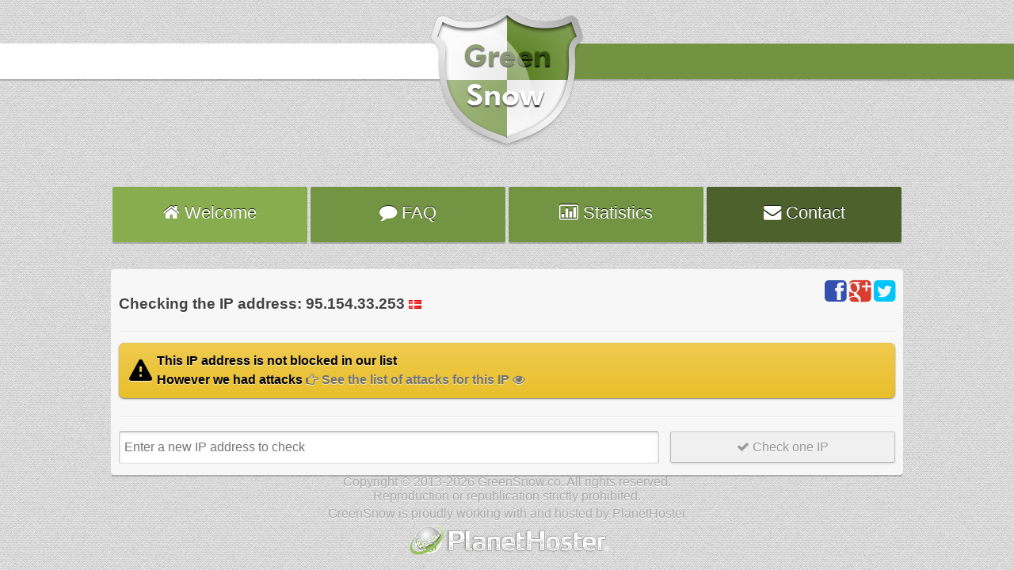

--- FILE ---
content_type: text/html; charset=utf-8
request_url: https://greensnow.co/view/95.154.33.253
body_size: 1431
content:
<!DOCTYPE html>
    <head>
        <meta charset="UTF-8" />
        <title>Verification of 95.154.33.253 - 95-154-33-253.norlyscustomer.net - GreenSnow</title>
        <meta name="description" content="Verification of 95.154.33.253 - GreenSnow Blocklist">
		<base href="https://greensnow.co/">
        <meta name="viewport" content="width=device-width">
        <link rel="stylesheet" href="/css/main.css">
		<link rel="stylesheet" href="/css/font-awesome.min.css">
		<!--[if IE 7]>
		<link rel="stylesheet" href="/css/font-awesome-ie7.min.css">
		<![endif]-->
    </head>  
    <body>
        <!--[if lt IE]>
            <p class="chromeframe">Vous utilisez un navigateur <strong>obsolète</strong>. Veuillez <a href="https://browsehappy.com/">mettre à jour votre navigateur</a> ou <a href="https://www.google.com/chromeframe/?redirect=true">activer Google Chrome Frame</a> pour améliorer votre experience.</p>
        <![endif]-->

        <div class="header">
			<div class="logo"><a href="/" title="GreenSnow"><img src="/img/logo.png" alt="logo" width="194" height="178" /></a></div>
            <div class="headerleft"></div>
			<div class="headerright"></div>
        </div>
		<div class="clear"></div>
		<div class="menu">
			<a href="https://greensnow.co/" title="Welcome" class="menulink1"><span class="icon-home"></span> Welcome</a>
			<a href="faq" title="FAQ" class="menulink2"><span class="icon-comment"></span> FAQ</a>
			<a href="statistics" title="Statistics" class="menulink3"><span class="icon-bar-chart"></span> Statistics</a>
			<a href="contact" title="Contact" class="menulink4"><span class="icon-envelope"></span> Contact</a>
		</div>
		<div class="clear"></div>
		<div class="content">
		<div class="social"><a href="https://www.facebook.com/GreenSnowCo" title="Facebook" class="facebook"><i class="icon-facebook-sign"></i></a> <a href="https://plus.google.com/+GreensnowCo/posts" title="Google+" rel="publisher" class="google"><i class="icon-google-plus-sign"></i></a> <a href="https://twitter.com/GreenSnowCo" title="Twitter" class="twitter"><i class="icon-twitter-sign"></i></a></div>
		<div class="welcome"><h1>Checking the IP address: 95.154.33.253			  <img src="/img/drap/dk.png" alt="Denmark" title="Denmark - 95-154-33-253.norlyscustomer.net" width="16" height="11" /></h1></div>
		<div class="bar1"></div>
						<div class="warning">This IP address is not blocked in our list<br> However we had attacks <a href="https://greensnow.co/view/95.154.33.253#listeAttaques"> See the list of attacks for this IP </a></div>
						<div id="listeAttaques" class="attaques">
						<div class="ipAttaques">
						<a href="https://greensnow.co/view/95.154.33.253#close" title="Close" class="close">X</a>
						<h2>List of attacks for this IP: 95.154.33.253</h2>
										<div class="table">
							<div class="row"><span class="cellTitle">Hours</span><span class="cell">2021-01-01 05:00:36</span></div>
							<div class="row"><span class="cellTitle">Attack</span><span class="cell"><a href="/faq.php#sshd" >sshd</a></span></div>
							<div class="row"><span class="cellTitle">Server</span><span class="cell">hybrid929.fr.ns.planethoster.net</span></div>
				</div>
								
						</div>
						</div>							
								
		<div class="bar"></div>
		<form method="post" action="/view/" id="viewip">
		<input title="Votre IP" name="ip" placeholder=" Enter a new IP address to check" type="text">
		<button  name="submit" type="submit"><i class="icon-ok"></i> Check one IP</button>
		</form>
		<div class="clear"></div>
		</div>
		<div id="footer">
		<p>Copyright © 2013-2026 GreenSnow.co. All rights reserved.</p>
		<p>Reproduction or republication strictly prohibited.</p>
		<div class="clear"></div>
		<p>GreenSnow is proudly working with and hosted by PlanetHoster</p>
		<p><a href="https://www.planethoster.com/fr/" title="Hebergeur de qualité supérieur" ><img src="https://greensnow.co/img/planethoster.png" alt="Hébergement WEB SEO" width="257" height="50" /></a></p>
		</div>
		<script>
		  (function(i,s,o,g,r,a,m){i['GoogleAnalyticsObject']=r;i[r]=i[r]||function(){
		  (i[r].q=i[r].q||[]).push(arguments)},i[r].l=1*new Date();a=s.createElement(o),
		  m=s.getElementsByTagName(o)[0];a.async=1;a.src=g;m.parentNode.insertBefore(a,m)
		  })(window,document,'script','//www.google-analytics.com/analytics.js','ga');
		  ga('create', 'UA-41953097-1', 'greensnow.co');
		  ga('require', 'displayfeatures');
		  ga('send', 'pageview');
		</script>
		<noscript>Your browser does not support JavaScript!</noscript>
    </body>
</html>

--- FILE ---
content_type: text/css
request_url: https://greensnow.co/css/main.css
body_size: 2919
content:
body{
	margin:0;
	padding:0;
	background:#cecece url(https://greensnow.co/img/bg.png) repeat;
	width:100%;
	font-family: "Trebuchet MS",Arial,sans-serif;
}
img{
	border:none;
}
.morris-hover-row-label a {
	color:#720202;
	text-decoration:none;
}
.morris-hover-row-label a:before {
	content: "\f061 ";
	font-family: FontAwesome;
	font-style: normal;
	font-weight: normal;
	text-decoration: inherit;
	padding-right:5px;
}
.header{
	height:178px;
	margin:0;
	padding:0;
}
.headerleft {
	float:left;
	height:45px;
	width:50%;
	margin-top:-137px;
	background:#ffffff;
	-moz-box-shadow:0 2px 0 rgba(0,0,0,0.2);
	-webkit-box-shadow:0 2px 0 rgba(0,0,0,0.2);
	box-shadow:0 2px 0 rgba(0,0,0,0.2);
}
.headerright {
	float:right;
	height:45px;
	width:50%;
	margin-top:-137px;
	background:#739342;
	-moz-box-shadow:0 2px 0 rgba(0,0,0,0.2);
	-webkit-box-shadow:0 2px 0 rgba(0,0,0,0.2);
	box-shadow:0 2px 0 rgba(0,0,0,0.2);
}
.content {
	margin-top:80px;
	margin-left:auto;
	margin-right:auto;
	width:980px;
	padding:10px;
	background:rgb(247, 247, 247);
    -moz-border-radius: 4px;
    -webkit-border-radius: 4px;
    border-radius: 4px;
	-moz-box-shadow:0 2px 0 rgba(0,0,0,0.2);
	-webkit-box-shadow:0 2px 0 rgba(0,0,0,0.2);
	box-shadow:0 2px 0 rgba(0,0,0,0.2);
}
.menu {
	width:1026px;
    text-align:center;
    margin-left:auto;
	margin-right:auto;
	margin-top:40px;
}
.menu a {
	font-size: 1.4em;
	text-decoration:none;
	color:#fff;
text-shadow: 0 1px 0 rgba(255,255,255,0.8);
text-shadow: 0 -1px 0 rgba(0,0,0,0.8);
	padding:20px 0 0;
}
.menu a:hover {
	opacity:0.8;
	-webkit-transition: all 0.3s ease-in-out;
	-moz-transition: all 0.3s ease-in-out;
	-o-transition: all 0.3s ease-in-out;
	transition: all 0.3s ease-in-out;
}
a.menulink1 {
    display: inline-block;
	width:24%;
	text-align:center;
	height:50px;
	background:#87ad4e;
    -moz-border-radius: 2px;
    -webkit-border-radius: 2px;
    border-radius: 2px;
	-moz-box-shadow:0 2px 0 rgba(0,0,0,0.2);
	-webkit-box-shadow:0 2px 0 rgba(0,0,0,0.2);
	box-shadow:0 2px 0 rgba(0,0,0,0.2);
}
a.menulink2 {
    display: inline-block;
	width:24%;
	text-align:center;
	height:50px;
	background:#739443;
    -moz-border-radius: 2px;
    -webkit-border-radius: 2px;
    border-radius: 2px;
	-moz-box-shadow:0 2px 0 rgba(0,0,0,0.2);
	-webkit-box-shadow:0 2px 0 rgba(0,0,0,0.2);
	box-shadow:0 2px 0 rgba(0,0,0,0.2);
}
a.menulink3 {
    display: inline-block;
	width:24%;
	text-align:center;
	height:50px;
	background:#739443;
    -moz-border-radius: 2px;
    -webkit-border-radius: 2px;
    border-radius: 2px;
	-moz-box-shadow:0 2px 0 rgba(0,0,0,0.2);
	-webkit-box-shadow:0 2px 0 rgba(0,0,0,0.2);
	box-shadow:0 2px 0 rgba(0,0,0,0.2);
}
a.menulink4 {
    display: inline-block;
	width:24%;
	text-align:center;
	height:50px;
	background:#4c612c;
    -moz-border-radius: 2px;
    -webkit-border-radius: 2px;
    border-radius: 2px;
	-moz-box-shadow:0 2px 0 rgba(0,0,0,0.2);
	-webkit-box-shadow:0 2px 0 rgba(0,0,0,0.2);
	box-shadow:0 2px 0 rgba(0,0,0,0.2);
}
.clear {
  clear: both;
  display: block;
  overflow: hidden;
  visibility: hidden;
  width: 100%;
  height: 4px;
}
.clear2x {
  clear: both;
  display: block;
  overflow: hidden;
  visibility: hidden;
  width: 100%;
  height: 40px;
}
ul{
	list-style:none;
}
ul li{
	display:inline;
}
ul li a{
	text-decoration:none;
}
.menu {
	height:20px;
}
.logo {
	width:194px;
	margin-left:auto;
	margin-right:auto;
	padding-top:10px;
	position:relative;
}
#footer {
	width:100%;
	margin: auto;
}
#footer p{
    font-size: 1em;
    color: rgb(170, 169, 169);
    text-shadow: 0px 1px 0px rgb(255, 255, 255);
    margin: auto;
    text-align: center;
}
#viewip input[type="text"] {
    border-color: rgb(153, 153, 153) rgb(204, 204, 204) rgb(230, 230, 230);
    border-radius: 3px 3px 3px 3px;
    box-shadow: 0px 1px 5px 0px rgba(0, 0, 0, 0.1) inset;
    transition-duration: 0.2s;
    transition-timing-function: linear;
	background-color: rgb(255, 255, 255);
    border-style: solid;
    border-width: 1px;
    color: rgb(102, 102, 102);
    border-radius: 3px 3px 3px 3px;
	height:37px;
	width: 69%;
	float:left;
	font-size: 1.0em;
}
#viewip input[type="text"]:focus{
    box-shadow: 0px 1px 3px 0px rgba(0, 0, 0, 0.1);
    background-color: rgb(255, 249, 244);
    outline: 0px none;
	border-color: rgb(205, 205, 205) rgb(187, 187, 187) rgb(169, 169, 169);
}
#viewip button[type="submit"]:hover{
    color: rgb(102, 102, 102);
    box-shadow: 0px 1px 3px rgba(0, 0, 0, 0.1), 0px 0px 10px rgb(163, 163, 163);
}
#viewip button[type="submit"]{
    padding: 10px 16px;
    border-radius: 3px 3px 3px 3px;
	border-color: rgb(205, 205, 205) rgb(187, 187, 187) rgb(169, 169, 169);
    box-shadow: 0px 1px 3px 0px rgba(0, 0, 0, 0.1);
    background-color: rgb(240, 240, 240);
    background-image: -moz-linear-gradient(center top , rgb(253, 253, 253), rgb(240, 240, 240) 2px, rgb(227, 227, 227));
    transition-duration: 0.1s;
    transition-timing-function: linear;
	color: rgb(153, 153, 153);
    text-decoration: none;
    text-shadow: 0px 1px 0px rgba(255, 255, 255, 0.8);
    border-style: solid;
    border-width: 1px;
    cursor: pointer;
	height:40px;
	width: 29%;
	float:right;
	font-size: 1.0em;
}

.bar {
    margin: 3px 0px 18px;
    padding: 0px;
    clear: both;
    display: block;
    height: 20px;
    width: 100%;
    border-bottom: 1px solid rgb(233, 231, 231);
    box-shadow: 0px 1px 0px rgb(255, 255, 255);
}
.bar1 {
    margin: 3px 0px 3px;
    padding: 0px;
    clear: both;
    display: block;
    height: 10px;
    width: 100%;
    border-bottom: 1px solid rgb(233, 231, 231);
    box-shadow: 0px 1px 0px rgb(255, 255, 255);
}
.delip{
    border-radius: 3px 3px 3px 3px;
	border-color: rgb(157, 200, 66) rgb(132, 168, 55) rgb(109, 139, 44);
    box-shadow: 0px 1px 3px 0px rgba(0, 0, 0, 0.1);
    background-color: rgb(207, 252, 107);
    background-image: -moz-linear-gradient(center top , rgb(207, 252, 107), rgb(174, 216, 84) 2px, rgb(148, 190, 65));
	text-align:center;
	color: rgb(0, 0, 0);
	text-shadow: 0 1px 0 rgba(255, 255, 255, 1);
    text-decoration: none;
    border-style: solid;
    border-width: 1px;
    cursor: pointer;
	font-size: 1.0em;
	width: 100%;
	height:50px;
    display: inline-block;
	margin-top:10px;
}
.delip:hover{
	border-color: rgb(137, 173, 57) rgb(112, 143, 47) rgb(90, 115, 37);
    box-shadow: 0px 1px 3px 0px rgba(0, 0, 0, 0.1);
    background-color: rgb(187, 227, 95);
    background-image: -moz-linear-gradient(center top , rgb(187, 227, 95), rgb(154, 191, 75) 2px, rgb(129, 166, 56));
    text-decoration: none;
}
#delip .legend {
    margin-top: 14px;
    border-bottom: 1px solid rgb(233, 231, 231);
    box-shadow: 0px 1px 0px rgb(255, 255, 255);
    font-size: 1.0em;
    width: 100%;
    padding-bottom: 4px;
    text-shadow: 0px 1px 0px rgb(255, 255, 255);
	color:#424242;
}
#delip .label, #contact .label {
	float:left;
	width:28%;
    padding: 6px 0;
    border-radius: 3px 3px 3px 3px;
	border-color: rgb(205, 205, 205) rgb(187, 187, 187) rgb(169, 169, 169);
    box-shadow: 0px 1px 3px 0px rgba(0, 0, 0, 0.1);
    background-color: rgb(240, 240, 240);
    background-image: -moz-linear-gradient(center top , rgb(253, 253, 253), rgb(240, 240, 240) 2px, rgb(227, 227, 227));
    transition-duration: 0.1s;
    transition-timing-function: linear;
	color: rgb(153, 153, 153);
    text-decoration: none;
    text-shadow: 0px 1px 0px rgba(255, 255, 255, 0.8);
    border-style: solid;
    border-width: 1px;
    cursor: pointer;
	height:25px;
	font-size: 1.0em;
	text-align:center;
   cursor: default;
}
#contact .labelM {
	float:left;
	width:28%;
    padding: 6px 0;
    border-radius: 3px 3px 3px 3px;
	border-color: rgb(205, 205, 205) rgb(187, 187, 187) rgb(169, 169, 169);
    box-shadow: 0px 1px 3px 0px rgba(0, 0, 0, 0.1);
    background-color: rgb(240, 240, 240);
    background-image: -moz-linear-gradient(center top , rgb(253, 253, 253), rgb(240, 240, 240) 2px, rgb(227, 227, 227));
    transition-duration: 0.1s;
    transition-timing-function: linear;
	color: rgb(153, 153, 153);
    text-decoration: none;
    text-shadow: 0px 1px 0px rgba(255, 255, 255, 0.8);
    border-style: solid;
    border-width: 1px;
    cursor: pointer;
	height:138px;
	font-size: 1.0em;
	text-align:center;
   cursor: default;
}
#delip input[type="text"], #contact input[type="text"] {
    border-color: rgb(153, 153, 153) rgb(204, 204, 204) rgb(230, 230, 230);
    border-radius: 3px 3px 3px 3px;
    box-shadow: 0px 1px 5px 0px rgba(0, 0, 0, 0.1) inset;
    transition-duration: 0.2s;
    transition-timing-function: linear;
	background-color: rgb(255, 255, 255);
    border-style: solid;
    border-width: 1px;
    color: rgb(102, 102, 102);
    border-radius: 3px 3px 3px 3px;
	height:37px;
	width: 68%;
	float:right;
	font-size: 1.0em;
}
#contact textarea {
    border-color: rgb(153, 153, 153) rgb(204, 204, 204) rgb(230, 230, 230);
    border-radius: 3px 3px 3px 3px;
    box-shadow: 0px 1px 5px 0px rgba(0, 0, 0, 0.1) inset;
    transition-duration: 0.2s;
    transition-timing-function: linear;
	background-color: rgb(255, 255, 255);
    border-style: solid;
    border-width: 1px;
    color: rgb(102, 102, 102);
    border-radius: 3px 3px 3px 3px;
	height:150px;
	width: 68%;
	float:right;
	font-size: 1.0em;
	resize:none;
}
#delip input[type="text"]:focus, #contact textarea:focus, #contact input[type="text"]:focus{
    box-shadow: 0px 1px 3px 0px rgba(0, 0, 0, 0.1);
    background-color: rgb(255, 249, 244);
    outline: 0px none;
	border-color: rgb(205, 205, 205) rgb(187, 187, 187) rgb(169, 169, 169);
}
.welcome {
	float:left;
	width:auto;
}
.welcome h1 {
	float:left;
	width:auto;
	padding-top:10px;
	font-size: 1.2em;
    text-shadow: 0px 1px 0px rgb(255, 255, 255);
	color:#424242;
}

h2 {
	font-size: 0.9em;
}

.social {
	float:right;
	width:auto;
}
.social a{
    text-shadow: 0px 1px 0px rgb(255, 255, 255);
	text-decoration:none;
	font-size: 2.0em;
}
.facebook {
	color: #3350ae;	
}
.google {
	color: #d83d2d;	
}
.twitter {
	color: #00c4fc;	
}
.description {
	float:left;
	width:69%;
	margin-top:20px;
	padding-bottom:10px;
    text-shadow: 0px 1px 0px rgb(255, 255, 255);
	color:#424242;
}
.download, .dl {
	float:right;
	width:29%;
	margin-top:20px;
	font-weight:bold;
    -webkit-border-radius: 2px;
    -moz-border-radius: 2px;
    border-radius: 2px;
	background: #c4fea5;
	background: -moz-linear-gradient(top, #c4fea5 0%, #aefe8d 17%, #c4fea5 100%);
	background: -webkit-gradient(linear, left top, left bottom, color-stop(0%,#c4fea5), color-stop(17%,#aefe8d), color-stop(100%,#c4fea5));
	background: -webkit-linear-gradient(top, #c4fea5 0%,#aefe8d 17%,#c4fea5 100%);
	background: -o-linear-gradient(top, #c4fea5 0%,#aefe8d 17%,#c4fea5 100%);
	background: -ms-linear-gradient(top, #c4fea5 0%,#aefe8d 17%,#c4fea5 100%);
	filter: progid:DXImageTransform.Microsoft.gradient( startColorstr='#c4fea5', endColorstr='#c4fea5',GradientType=0 );
	background: linear-gradient(top, #c4fea5 0%,#aefe8d 17%,#c4fea5 100%);
	box-shadow: 0 1px 3px rgba(0, 0, 0, 0.1), 0 1px 0 rgba(255, 255, 255, 0.5) inset;
	color: #008E00;
	text-shadow: 0 1px 0 #CDFE9C;
	border: 1px solid #96D87D;
	text-align:center;
	color: rgb(0, 0, 0);
	text-shadow: 0 1px 0 rgba(255, 255, 255, 1);
}
.dl {
	margin-top:-40px;
}

.information {
	font-size:0.7em;
	text-shadow:none;
}

.dl a {
	color:#4c612c;
	text-shadow: 0 1px 0 rgb(255, 255, 255);
	text-decoration:none;
	font-size: 2.4em;
    -webkit-transition: color .3s ease-in;
    -moz-transition: color .3s ease-in;
    -o-transition: color .3s ease-in;
    transition: color .3s ease-in;
}
.dl a:hover {
	color:#000000;
}
.success {
background-color: #74a446;
background-image: -webkit-linear-gradient(#74a446,#4d7730);
background-image: -moz-linear-gradient(#74a446,#4d7730);
background-image: -ms-linear-gradient(#74a446,#4d7730);
background-image: linear-gradient(#74a446,#4d7730);
}
.success {
border-color: #4d7730;
color: #ffffff;
text-shadow: 0 1px 0 rgba(255,255,255,0.8);
text-shadow: 0 -1px 0 rgba(0,0,0,0.8);
}
.success:after {
content: "\f058";
}
.success a {
	color: rgb(209, 209, 209);
	text-decoration:none;
}
.success a:hover {
	color: rgb(255, 255, 255);
	text-decoration:none;
}
.success a:after {
	content: "\f06e";
	font-family: FontAwesome;
	font-style: normal;
	font-weight: normal;
	text-decoration: inherit;
}
.success a:before {
	content: "\f0a4";
	font-family: FontAwesome;
	font-style: normal;
	font-weight: normal;
	text-decoration: inherit;
}
.info, .error, .success, .warning {
border-width: 0;
font-weight: bold;
box-shadow: 0 1px 2px rgba(0, 0, 0, .5), inset 0 0 1px rgba(0, 0, 0, .2);
}
.error {
background-color: #c95145;
background-image: -webkit-linear-gradient(#c95145,#913d37);
background-image: -moz-linear-gradient(#c95145,#913d37);
background-image: -ms-linear-gradient(#c95145,#913d37);
background-image: linear-gradient(#c95145,#913d37);
}
.error {
border-color: #913d37;
color: #ffffff;
text-shadow: 0 1px 0 rgba(255,255,255,0.8);
text-shadow: 0 -1px 0 rgba(0,0,0,0.8);
}
.error:after {
content: "\f071";
}
.error a {
	color: rgb(209, 209, 209);
	text-decoration:none;
}
.error a:hover {
	color: rgb(255, 255, 255);
	text-decoration:none;
}
.error a:after {
	content: "\f06e";
	font-family: FontAwesome;
	font-style: normal;
	font-weight: normal;
	text-decoration: inherit;
}
.error a:before {
	content: "\f0a4";
	font-family: FontAwesome;
	font-style: normal;
	font-weight: normal;
	text-decoration: inherit;
}
.warning {    
	border:none!important;
	background-color: rgb(239, 203, 80);
    background-image: linear-gradient(rgb(239, 203, 80), rgb(233, 191, 43));
    color: rgb(0, 0, 0);
    text-shadow: 0px 1px 0px rgba(255, 255, 255, 0.8);
}
.warning:after {
	content: "\f071";
}
.warning a {
	color: rgb(114, 114, 114);
	text-decoration:none;
}
.warning  a:hover {
	color: rgb(35, 35, 35);
	text-decoration:none;
}
.warning  a:after {
	content: "\f06e";
	font-family: FontAwesome;
	font-style: normal;
	font-weight: normal;
	text-decoration: inherit;
}
.warning  a:before {
	content: "\f0a4";
	font-family: FontAwesome;
	font-style: normal;
	font-weight: normal;
	text-decoration: inherit;
}
.info, .error, .success, .warning {
border-width: 1px;
border-style: solid;
line-height: 1.5;
margin-top: 14px;
padding: 11px 14px 11px 48px;
position: relative;
border-radius: 7px 7px 7px 7px;
}
.info:after, .error:after, .success:after, .warning:after {
font-family: FontAwesome;
font-size: 28px;
display: block;
height: 32px;
left: 13px;
margin-top: -19px;
position: absolute;
top: 50%;
width: 32px;
}
.attaques {
	position: fixed;
	top: 0;
	right: 0;
	bottom: 0;
	left: 0;
	background: rgba(0,0,0,0.8);
	z-index: 99999;
	opacity:0;
	-webkit-transition: opacity 400ms ease-in;
	-moz-transition: opacity 400ms ease-in;
	transition: opacity 400ms ease-in;
	pointer-events: none;
	overflow-y : scroll;
}
.attaques:target {
	opacity:1;
	pointer-events: auto;
}

.attaques .ipAttaques {
	width: 380px;
	position: relative;
	margin: 5% auto;
	padding: 5px 10px 5px 10px;
	border-radius: 10px;
	background: #F7F7F7;
	height:auto;
}

.close {
	background: #606061;
	color: #FFFFFF;
	line-height: 25px;
	position: absolute;
	right: -12px;
	text-align: center;
	top: -10px;
	width: 24px;
	text-decoration: none;
	font-weight: bold;
	-webkit-border-radius: 12px;
	-moz-border-radius: 12px;
	border-radius: 12px;
	-moz-box-shadow: 1px 1px 3px #000;
	-webkit-box-shadow: 1px 1px 3px #000;
	box-shadow: 1px 1px 3px #000;
}

.close:hover {
	border-color: rgb(157, 200, 66) rgb(132, 168, 55) rgb(109, 139, 44);
    background-color: rgb(207, 252, 107);
    background-image: -moz-linear-gradient(center top , rgb(207, 252, 107), rgb(174, 216, 84) 2px, rgb(148, 190, 65));
	color: rgb(0, 0, 0);
	text-shadow: 0 1px 0 rgba(255, 255, 255, 1);
}
.ipAttaques h2 {
    border-bottom: 1px solid rgb(233, 231, 231);
    box-shadow: 0px 1px 0px rgb(255, 255, 255);
	font-size:1.2em;
}
.table {
	display: table;
	margin-top:20px;
	text-align:center;
	width: 100%;
}
.row {
	display: table-row;
}
.cell {
	display: table-cell;
	-moz-border-radius: 0 4px 4px 0;
    -webkit-border-radius: 0 4px 4px 0;
    border-radius: 0 4px 4px 0;
	border-color: rgb(205, 205, 205) rgb(187, 187, 187) rgb(169, 169, 169);
    background-color: rgb(240, 240, 240);
    background-image: -moz-linear-gradient(center top , rgb(253, 253, 253), rgb(240, 240, 240) 2px, rgb(227, 227, 227));
	color: rgb(128, 128, 128);
    text-decoration: none;
    text-shadow: 0px 1px 0px rgba(255, 255, 255, 0.8);
}
.cell a {
	color:#720202;
	text-decoration:none;
}
.cell a:before {
	content: "\f061 ";
	font-family: FontAwesome;
	font-style: normal;
	font-weight: normal;
	text-decoration: inherit;
	padding-right:5px;
}
.cellTitle {
	display: table-cell;
	border-color: rgb(157, 200, 66) rgb(132, 168, 55) rgb(109, 139, 44);
    background-color: rgb(207, 252, 107);
    background-image: -moz-linear-gradient(center top , rgb(207, 252, 107), rgb(174, 216, 84) 2px, rgb(148, 190, 65));
	color: rgb(0, 0, 0);
	-moz-border-radius: 4px 0 0 4px;
    -webkit-border-radius: 4px 0 0 4px;
    border-radius: 4px 0 0 4px;
}
.ask {
	margin-top:20px;
	padding:0;
}
.question {
	float:left;
	width:29%;
    -webkit-border-radius: 10px 10px 0 10px;
    -moz-border-radius: 10px 10px 0 10px;
    border-radius: 10px 10px 0 10px;
	background: #b9dd6a; /* Old browsers */
	background: -moz-linear-gradient(top,  #b9dd6a 0%, #99db00 100%); /* FF3.6+ */
	background: -webkit-gradient(linear, left top, left bottom, color-stop(0%,#b9dd6a), color-stop(100%,#99db00)); /* Chrome,Safari4+ */
	background: -webkit-linear-gradient(top,  #b9dd6a 0%,#99db00 100%); /* Chrome10+,Safari5.1+ */
	background: -o-linear-gradient(top,  #b9dd6a 0%,#99db00 100%); /* Opera 11.10+ */
	background: -ms-linear-gradient(top,  #b9dd6a 0%,#99db00 100%); /* IE10+ */
	background: linear-gradient(to bottom,  #b9dd6a 0%,#99db00 100%); /* W3C */
	filter: progid:DXImageTransform.Microsoft.gradient( startColorstr='#b9dd6a', endColorstr='#99db00',GradientType=0 ); /* IE6-9 */
    box-shadow: 0px 1px 3px 0px rgba(0, 0, 0, 0.1);
	color:#333333;
	text-shadow: 0px 1px 0px rgb(255, 255, 255);
	border: 1px solid #96D87D;
}
.question p {
	padding-left: 7px;
	padding-right: 7px;
}
.reponse {
	float:right;
	width:69%;
    -webkit-border-radius: 0 10px 10px 10px;
    -moz-border-radius: 0 10px 10px 10px;
    border-radius: 0 10px 10px 10px;
	background: #ffffff; /* Old browsers */
	background: -moz-linear-gradient(top, #ffffff 0%, #f6f6f6 47%, #ededed 100%); /* FF3.6+ */
	background: -webkit-gradient(linear, left top, left bottom, color-stop(0%,#ffffff), color-stop(47%,#f6f6f6), color-stop(100%,#ededed)); /* Chrome,Safari4+ */
	background: -webkit-linear-gradient(top, #ffffff 0%,#f6f6f6 47%,#ededed 100%); /* Chrome10+,Safari5.1+ */
	background: -o-linear-gradient(top, #ffffff 0%,#f6f6f6 47%,#ededed 100%); /* Opera 11.10+ */
	background: -ms-linear-gradient(top, #ffffff 0%,#f6f6f6 47%,#ededed 100%); /* IE10+ */
	background: linear-gradient(to bottom, #ffffff 0%,#f6f6f6 47%,#ededed 100%); /* W3C */
	filter: progid:DXImageTransform.Microsoft.gradient( startColorstr='#ffffff', endColorstr='#ededed',GradientType=0 ); /* IE6-9 */
    box-shadow: 0px 1px 3px 0px rgba(0, 0, 0, 0.1);
	color:#545454;
	text-shadow: 0px 1px 0px rgb(255, 255, 255);
	border: 1px solid #CECECE;
}
.reponse p {
	padding-left: 7px;
	padding-right: 7px;
}

@media screen and (max-width: 1100px) {

.menu  {
	width:100%;
    display: block;  
    height: auto;  
	}
.menu a {
    width: 45%; 
    display: inline-block;  
    position: relative;
	margin-top:5px; 
    }
.content {
	width:90%;
	}
#viewip input[type="text"] {
	width: 100%;
	float:left;
	}
#viewip button[type="submit"]{
	margin-top:5px;
	width: 100%;
	float:left;
	}
.delip{
	margin-top:5px;
	width: 100%;
	float:left;
	}
.welcome {
	float:left;
	padding:0;
	margin:0;
	width:100%
	}
.social {
	float:left;
	width:100%;
	text-align:center;
	}
.social a{
	font-size: 2.0em;
	}

.download, .dl {
	float:left;
	width:100%;
	margin-top:10px;
	}
.question {
	float:left;
	width:100%;
    -webkit-border-radius: 10px 10px 0 0;
    -moz-border-radius: 10px 10px 0 0;
    border-radius: 10px 10px 0 0;
}
.reponse {
	float:left;
	width:100%;
    -webkit-border-radius: 0 0 10px 10px;
    -moz-border-radius: 0 0 10px 10px;
    border-radius: 0 0 10px 10px;
}
}

@media screen and (max-width: 400px) {

.menu  {
	width:100%;
    display: block;  
    height: auto;  
}
.menu a {
    width: 100%;  
    float: left;  
    position: relative;
	margin-top:0;
    }
.content {
	width:90%;
	}
#viewip input[type="text"] {
	width: 100%;
	float:left;
	}
#viewip button[type="submit"]{
	margin-top:5px;
	width: 100%;
	float:left;
	}
.welcome {
	float:left;
	padding:0;
	margin:0;
	width:100%
	}
.social {
	float:left;
	width:100%;
	text-align:center;
	}
.social a{
	font-size: 3.0em;
	}
.description {
	float:left;
	width:100%;
	margin-top:10px;
	}
.download, .dl {
	float:left;
	width:100%;
	margin-top:10px;
	}
#delip input[type="text"] {
	width: 100%;
	float:left;
	}
#delip .legend {
	margin-top:5px;
	width: 100%;
	float:left;
	}
#delip .label {
	margin-top:5px;
	width: 100%;
	float:left;
	}
.attaques {
	overflow: scroll;
	}
.question {
	float:left;
	width:100%;
    -webkit-border-radius: 10px 10px 0 0;
    -moz-border-radius: 10px 10px 0 0;
    border-radius: 10px 10px 0 0;
}
.reponse {
	float:left;
	width:100%;
    -webkit-border-radius: 0 0 10px 10px;
    -moz-border-radius: 0 0 10px 10px;
    border-radius: 0 0 10px 10px;
}
}	

--- FILE ---
content_type: text/plain
request_url: https://www.google-analytics.com/j/collect?v=1&_v=j102&a=2097110047&t=pageview&_s=1&dl=https%3A%2F%2Fgreensnow.co%2Fview%2F95.154.33.253&ul=en-us%40posix&dt=Verification%20of%2095.154.33.253%20-%2095-154-33-253.norlyscustomer.net%20-%20GreenSnow&sr=1280x720&vp=1280x720&_u=IGBAgAABAAAAACAAI~&jid=355342333&gjid=185141881&cid=161592731.1768917145&tid=UA-41953097-1&_gid=2059316216.1768917145&_slc=1&z=1836208210
body_size: -449
content:
2,cG-9QWY33LB61